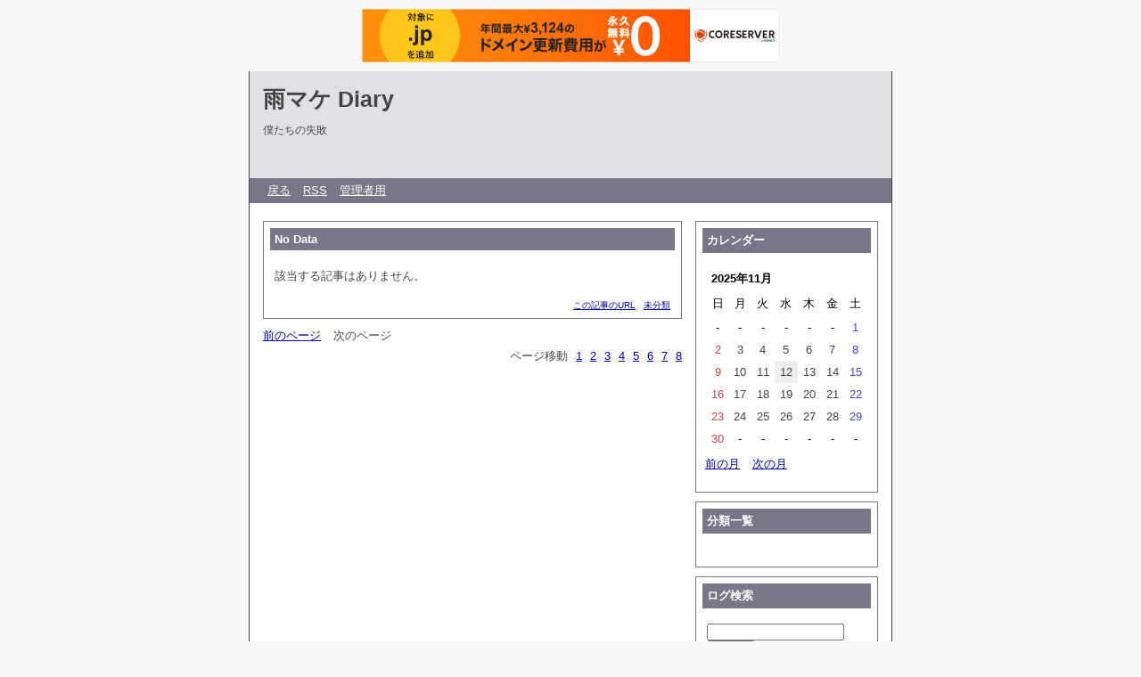

--- FILE ---
content_type: text/html; charset=utf-8
request_url: http://www.amemake.net/cgi-bin/diarypro/diary.cgi?page=9
body_size: 3866
content:
<?xml version="1.0" encoding="utf-8"?>
<!DOCTYPE html PUBLIC "-//W3C//DTD XHTML 1.0 Strict//EN" "http://www.w3.org/TR/xhtml1/DTD/xhtml1-strict.dtd">
<html xmlns="http://www.w3.org/1999/xhtml" xml:lang="ja" lang="ja" dir="ltr">

<head>
	<meta http-equiv="Content-Type" content="text/html; charset=utf-8" />
	<meta http-equiv="Content-Style-Type" content="text/css" />
	<meta http-equiv="Content-Script-Type" content="text/javascript" />
	<title>雨マケ Diary</title>
	<link rel="stylesheet" href="http://www.amemake.net/cgi-bin/diarypro/skin/common.css" type="text/css" media="all" />
	<link rel="alternate" href="http://www.amemake.net/cgi-bin/diarypro/diary.cgi?mode=rss" type="application/rss+xml" title="RSS" />
	<script type="text/javascript" src="http://www.amemake.net/cgi-bin/diarypro/skin/common.js"></script>

<script type="text/javascript" charset="UTF-8" src="//cache1.value-domain.com/xrea_header.js" async="async"></script>
</head>

<body>
<div id="container">
<div id="header">
	<h1><a href="http://www.amemake.net/cgi-bin/diarypro/diary.cgi">雨マケ Diary</a></h1>
	<p>僕たちの失敗</p>
</div>
<div id="menu">
	<h2>目次</h2>
	<ul>
		<li><a href="http://www.amemake.net/index.html">戻る</a></li>
		<li><a href="http://www.amemake.net/cgi-bin/diarypro/diary.cgi?mode=rss">RSS</a></li>
		<li><a href="http://www.amemake.net/cgi-bin/diarypro/diary.cgi?mode=admin">管理者用</a></li>
	</ul>
</div>
<div id="logs">
	<div id="diary">
		<h2>記事一覧</h2>
		<div class="diary">
			<h3>No Data</h3>
			<div class="text">
				<!--<p></p>-->
				<!--<p></p>-->
				<p>該当する記事はありません。</p>
			</div>
			<ul class="info">
				<!--<li><a href="http://www.amemake.net/cgi-bin/diarypro/">年月日()時分</a></li>-->
				<li><a href="http://www.amemake.net/cgi-bin/diarypro/" title="記事No.0の固定URL">この記事のURL</a></li>
				<li><a href="http://www.amemake.net/cgi-bin/diarypro/diary.cgi?field=">未分類</a></li>
				<!--<li><a href="http://www.amemake.net/cgi-bin/diarypro/diary.cgi?mode=comment&amp;no=0#comment">コメント(0)</a></li>-->
				<!--<li><a href="http://www.amemake.net/cgi-bin/diarypro/diary.cgi?mode=trackback&amp;no=0#trackback">トラックバック(0)</a></li>-->
				<!--<li><a href="http://www.amemake.net/cgi-bin/diarypro/diary.cgi?mode=profile&amp;user=">管理者</a></li>-->
				<!--<li><a href="http://www.amemake.net/cgi-bin/diarypro/diary.cgi?mode=admin&amp;work=paint&amp;pch=">イラスト編集</a></li>-->
				<!--<li><a href="http://www.amemake.net/cgi-bin/diarypro/diary.cgi?mode=admin&amp;work=edit&amp;edit=0&amp;exec_form=on">編集</a>・<a href="http://www.amemake.net/cgi-bin/diarypro/diary.cgi?mode=admin&amp;work=edit&amp;del=0&amp;exec_confirm=on">削除</a></li>-->
			</ul>
		</div>
	</div>
	<div id="page">
		<h2>ページ移動</h2>
		<ul>
			<li><a href="http://www.amemake.net/cgi-bin/diarypro/diary.cgi?page=8">前のページ</a></li>
			<li>次のページ</li>
		</ul>
	</div>
	<div id="navi">
		<ul>
			<li>ページ移動</li>
			<li><a href="http://www.amemake.net/cgi-bin/diarypro/diary.cgi?page=0">1</a></li>
			<li><a href="http://www.amemake.net/cgi-bin/diarypro/diary.cgi?page=1">2</a></li>
			<li><a href="http://www.amemake.net/cgi-bin/diarypro/diary.cgi?page=2">3</a></li>
			<li><a href="http://www.amemake.net/cgi-bin/diarypro/diary.cgi?page=3">4</a></li>
			<li><a href="http://www.amemake.net/cgi-bin/diarypro/diary.cgi?page=4">5</a></li>
			<li><a href="http://www.amemake.net/cgi-bin/diarypro/diary.cgi?page=5">6</a></li>
			<li><a href="http://www.amemake.net/cgi-bin/diarypro/diary.cgi?page=6">7</a></li>
			<li><a href="http://www.amemake.net/cgi-bin/diarypro/diary.cgi?page=7">8</a></li>
		</ul>
	</div>
</div>
<div id="navigation">
	<div class="block">
		<h2>カレンダー</h2>
		<table summary="2025年11月のカレンダー">
			<tr>
				<th colspan="7">2025年11月</th>
			</tr>
			<tr>
				<td>日</td>
				<td>月</td>
				<td>火</td>
				<td>水</td>
				<td>木</td>
				<td>金</td>
				<td>土</td>
			</tr>
			<tr>
				<td>-</td>
				<td>-</td>
				<td>-</td>
				<td>-</td>
				<td>-</td>
				<td>-</td>
				<td id="calendar_20251101"><span class="satday">1</span></td>
			</tr>
			<tr>
				<td id="calendar_20251102"><span class="sunday">2</span></td>
				<td id="calendar_20251103"><span class="day">3</span></td>
				<td id="calendar_20251104"><span class="day">4</span></td>
				<td id="calendar_20251105"><span class="day">5</span></td>
				<td id="calendar_20251106"><span class="day">6</span></td>
				<td id="calendar_20251107"><span class="day">7</span></td>
				<td id="calendar_20251108"><span class="satday">8</span></td>
			</tr>
			<tr>
				<td id="calendar_20251109"><span class="sunday">9</span></td>
				<td id="calendar_20251110"><span class="day">10</span></td>
				<td id="calendar_20251111"><span class="day">11</span></td>
				<td id="calendar_20251112"><span class="day">12</span></td>
				<td id="calendar_20251113"><span class="day">13</span></td>
				<td id="calendar_20251114"><span class="day">14</span></td>
				<td id="calendar_20251115"><span class="satday">15</span></td>
			</tr>
			<tr>
				<td id="calendar_20251116"><span class="sunday">16</span></td>
				<td id="calendar_20251117"><span class="day">17</span></td>
				<td id="calendar_20251118"><span class="day">18</span></td>
				<td id="calendar_20251119"><span class="day">19</span></td>
				<td id="calendar_20251120"><span class="day">20</span></td>
				<td id="calendar_20251121"><span class="day">21</span></td>
				<td id="calendar_20251122"><span class="satday">22</span></td>
			</tr>
			<tr>
				<td id="calendar_20251123"><span class="sunday">23</span></td>
				<td id="calendar_20251124"><span class="day">24</span></td>
				<td id="calendar_20251125"><span class="day">25</span></td>
				<td id="calendar_20251126"><span class="day">26</span></td>
				<td id="calendar_20251127"><span class="day">27</span></td>
				<td id="calendar_20251128"><span class="day">28</span></td>
				<td id="calendar_20251129"><span class="satday">29</span></td>
			</tr>
			<tr>
				<td id="calendar_20251130"><span class="sunday">30</span></td>
				<td>-</td>
				<td>-</td>
				<td>-</td>
				<td>-</td>
				<td>-</td>
				<td>-</td>
			</tr>
		</table>
		<ul class="calender">
			<li><a href="http://www.amemake.net/cgi-bin/diarypro/diary.cgi?date=202510">前の月</a></li>
			<li><a href="http://www.amemake.net/cgi-bin/diarypro/diary.cgi?date=202512">次の月</a></li>
		</ul>
	</div>
	<div class="block">
		<h2>分類一覧</h2>
		<ul>
			</li>
		</ul>
	</div>
	<div class="block">
		<h2>ログ検索</h2>
		<form action="http://www.amemake.net/cgi-bin/diarypro/diary.cgi" method="get">
			<fieldset>
				<legend>検索フォーム</legend>
				<input type="hidden" name="mode" value="search" />
				<input type="hidden" name="cond" value="and" />
				<dl>
					<dt>キーワード</dt>
						<dd><input type="text" name="word" size="20" value="" /></dd>
				</dl>
				<p><input type="submit" value="検索する" /></p>
			</fieldset>
		</form>
	</div>
	<div class="block">
		<h2>最近の記事</h2>
		<dl>
			<dt><a href="http://www.amemake.net/cgi-bin/diarypro/diary.cgi?no=75">暗視ゴーグル対応にステルスモード！ ガーミンの新作GPSウォッチは本格的なタクティカル機能を搭載</a><!-- <em class="new">New!</em>--></dt>
				<dd>2025/05/23 11:36</dd>
			<dt><a href="http://www.amemake.net/cgi-bin/diarypro/diary.cgi?no=74">より鮮明に見えることの追求 CORUM コルム アドミラル スケルトン ウォッチ</a><!-- <em class="new">New!</em>--></dt>
				<dd>2024/06/11 17:50</dd>
			<dt><a href="http://www.amemake.net/cgi-bin/diarypro/diary.cgi?no=73">理想のお仕事バッグは、サンローランの「ベイビー・サック・ド・ジュール」</a><!-- <em class="new">New!</em>--></dt>
				<dd>2023/09/09 12:55</dd>
			<dt><a href="http://www.amemake.net/cgi-bin/diarypro/diary.cgi?no=72">ティソ「シースター」から“ちょうどいい”直径40mmケースの新モデルが登場</a><!-- <em class="new">New!</em>--></dt>
				<dd>2012/11/28 21:26</dd>
			<dt><a href="http://www.amemake.net/cgi-bin/diarypro/diary.cgi?no=70">アキグミ</a><!-- <em class="new">New!</em>--></dt>
				<dd>2012/11/19 19:48</dd>
		</dl>
	</div>
	<div class="block">
		<h2>最近のコメント</h2>
		<dl>
			<dt><a href="http://www.amemake.net/cgi-bin/diarypro/diary.cgi?mode=comment&amp;no=7#comment">Re:今日のマクワウリ</a><!-- <em class="new">New!</em>--></dt>
				<dd>All Rummy Apps</dd>
				<dd>2025/11/07 01:13</dd>
			<dt><a href="http://www.amemake.net/cgi-bin/diarypro/diary.cgi?mode=comment&amp;no=70#comment">Re:アキグミ</a><!-- <em class="new">New!</em>--></dt>
				<dd>Rodolfo</dd>
				<dd>2022/12/07 02:03</dd>
			<dt><a href="http://www.amemake.net/cgi-bin/diarypro/diary.cgi?mode=comment&amp;no=7#comment">Re:今日のマクワウリ</a><!-- <em class="new">New!</em>--></dt>
				<dd>1300 ニューバランス</dd>
				<dd>2014/10/29 20:20</dd>
			<dt><a href="http://www.amemake.net/cgi-bin/diarypro/diary.cgi?mode=comment&amp;no=72#comment">Re:氷</a><!-- <em class="new">New!</em>--></dt>
				<dd>g shok</dd>
				<dd>2014/10/29 19:41</dd>
			<dt><a href="http://www.amemake.net/cgi-bin/diarypro/diary.cgi?mode=comment&amp;no=7#comment">Re:今日のマクワウリ</a><!-- <em class="new">New!</em>--></dt>
				<dd>pants like lululemon studio pant</dd>
				<dd>2014/10/29 18:46</dd>
		</dl>
	</div>
	<div class="block">
		<h2>最近のトラックバック</h2>
		<dl>
			<dt><a href="http://www.amemake.net/cgi-bin/diarypro/diary.cgi?mode=trackback&amp;no=66#trackback">未承認</a><!-- <em class="new">New!</em>--></dt>
				<dd>未承認</dd>
				<dd>2015/10/26 19:27</dd>
			<dt><a href="http://www.amemake.net/cgi-bin/diarypro/diary.cgi?mode=trackback&amp;no=1#trackback">未承認</a><!-- <em class="new">New!</em>--></dt>
				<dd>未承認</dd>
				<dd>2015/10/26 19:27</dd>
			<dt><a href="http://www.amemake.net/cgi-bin/diarypro/diary.cgi?mode=trackback&amp;no=35#trackback">未承認</a><!-- <em class="new">New!</em>--></dt>
				<dd>未承認</dd>
				<dd>2015/10/26 19:27</dd>
			<dt><a href="http://www.amemake.net/cgi-bin/diarypro/diary.cgi?mode=trackback&amp;no=46#trackback">未承認</a><!-- <em class="new">New!</em>--></dt>
				<dd>未承認</dd>
				<dd>2015/10/26 19:27</dd>
			<dt><a href="http://www.amemake.net/cgi-bin/diarypro/diary.cgi?mode=trackback&amp;no=72#trackback">未承認</a><!-- <em class="new">New!</em>--></dt>
				<dd>未承認</dd>
				<dd>2015/10/26 19:27</dd>
		</dl>
	</div>
	<div class="block">
		<h2>過去ログ</h2>
		<ul>
			<li><a href="http://www.amemake.net/cgi-bin/diarypro/diary.cgi?date=202505">2025年05月</a> （1件）</li>
			<li><a href="http://www.amemake.net/cgi-bin/diarypro/diary.cgi?date=202406">2024年06月</a> （1件）</li>
			<li><a href="http://www.amemake.net/cgi-bin/diarypro/diary.cgi?date=202309">2023年09月</a> （1件）</li>
			<li><a href="http://www.amemake.net/cgi-bin/diarypro/diary.cgi?date=201211">2012年11月</a> （3件）</li>
			<li><a href="http://www.amemake.net/cgi-bin/diarypro/diary.cgi?date=201210">2012年10月</a> （4件）</li>
			<li><a href="http://www.amemake.net/cgi-bin/diarypro/diary.cgi?date=201207">2012年07月</a> （2件）</li>
			<li><a href="http://www.amemake.net/cgi-bin/diarypro/diary.cgi?date=201206">2012年06月</a> （6件）</li>
			<li><a href="http://www.amemake.net/cgi-bin/diarypro/diary.cgi?date=201205">2012年05月</a> （13件）</li>
			<li><a href="http://www.amemake.net/cgi-bin/diarypro/diary.cgi?date=201204">2012年04月</a> （19件）</li>
			<li><a href="http://www.amemake.net/cgi-bin/diarypro/diary.cgi?date=201203">2012年03月</a> （15件）</li>
			<li><a href="http://www.amemake.net/cgi-bin/diarypro/diary.cgi?date=201202">2012年02月</a> （10件）</li>
		</ul>
	</div>
	<div class="block">
		<h2>リンク集</h2>
		<ul>
					<li><a href="https://www.uckopi.jp/BrandCopys-ID-190.html">シャネル財布代引き</a></li>
					<li><a href="https://www.uckopi.jp/BrandCopys-ID-233.html">モンクレール コピー代引き</a></li>
					<li><a href="https://www.uckopi.jp/BrandCopys-45.html">ルイヴィトンコピー N級品</a></li>
					<li><a href="https://www.uckopi.jp/BrandCopys-ID-153.html">エルメスバーキンN級 代引き</a></li>
					<li><a href="https://www.uckopi.jp/BrandCopys-57.html">ディオールスーパーコピー 代引き</a></li>
					<li><a href="https://www.uckopi.jp/BrandCopys-13.html">IWCコピー 代引き</a></li>
					<li><a href="https://www.uckopi.jp/BrandCopys-29.html">チュードルN級 代引き</a></li>
					<li><a href="https://www.uckopi.jp/BrandCopys-60.html">エルメス財布コピー 代引き</a></li>
					<li><a href="https://www.uckopi.jp/BrandCopys-62.html">グッチ財布コピー N級品</a></li>
					<li><a href="https://www.uckopi.jp/BrandCopys-ID-213.html">ルイヴィトンベルトスーパーコピー 代引き</a></li>
					<li><a href="https://www.uckopi.jp/BrandCopys-ID-219.html">グッチ靴スーパーコピー 代引き</a></li>
					<li><a href="https://www.uckopi.jp/BrandCopys-ID-223.html">プラダ靴N級 代引き</a></li>
					<li><a href="https://www.uckopi.jp/BrandCopys-ID-226.html">クロムハーツコピー N級品</a></li>
					<li><a href="https://www.uckopi.jp/BrandCopys-ID-234.html">グッチ服スーパーコピー 代引き</a></li>
					<li><a href="https://www.staytokei.com/">スーパーコピー時計 N級 代引き</a></li>
					<li><a href="https://www.staytokei.com/tokeicopy-pid-4.html">ロレックスデイトナスーパーコピー N級品</a></li>
					<li><a href="https://www.staytokei.com/tokeicopy-2.html">ウブロコピー N級品</a></li>
					<li><a href="https://www.staytokei.com/tokeicopy-13.html">IWCコピー N級品</a></li>
					<li><a href="https://www.staytokei.com/tokeicopy-16.html">オーデマピゲスーパーコピー 代引き</a></li>
					<li><a href="https://www.staytokei.com/tokeicopy-17.html">フランクミュラーコピー N級品</a></li>
					<li><a href="https://www.staytokei.com/tokeicopy-32.html">パテックフィリップコピー N級品</a></li>
					<li><a href="https://www.staytokei.com/tokeicopy-40.html">ヴァシュロンコンスタンタンコピー 代引き</a></li>
					<li><a href="https://www.staytokei.com/tokeicopy-44.html">リシャールミルスーパーコピー 代引き</a></li>
					<li><a href="https://www.staytokei.com/tokeicopy-27.html">ルイヴィトン時計コピー N級品</a></li>
					<li><a href="https://www.staytokei.com/tokeicopy-47.html">グッチスーパーコピー 代引き</a></li>
					<li><a href="https://www.staytokei.com/tokeicopy-19.html">タグホイヤーコピー N級品</a></li>
					<li><a href="https://www.staytokei.com/tokeicopy-15.html">ロジェデュブイコピー N級品</a></li>
					<li><a href="https://www.staytokei.com/tokeicopy-pid-7.html">ロレックスGMTマスターコピー 代引き</a></li>
					<li><a href="https://www.ikecopy.com/">スーパーコピー 優良 サイト</a></li>
					<li><a href="https://www.ikecopy.com/SupremeClothes">ディオール バッグ 激安 代引き</a></li>
					<li><a href="https://www.ikecopy.com/SupremeClothes">supreme スーパーコピー 代引き</a></li>
					<li><a href="https://www.ikecopy.com/AudemarsPiguet">オーデマピゲ n級 代引き</a></li>
					<li><a href="https://www.ikecopy.com/ChromeHeartsBauble">クロムハーツ n級 代引き</a></li>
					<li><a href="https://www.ikecopy.com/MonclerClothes">モンクレール 激安 代引き</a></li>
					<li><a href="https://www.ikecopy.com/DiorWallet">ディオール財布 激安 代引き</a></li>
					<li><a href="https://www.ikecopy.com/ChromeHeartsBelt">クロムハーツ ベルト コピー</a></li>
					<li><a href="https://www.ikecopy.com/HublotWatch">ウブロ偽物</a></li>
					<li><a href="https://www.ikecopy.com/HermesBelt">エルメスベルト 激安 代引き</a></li>
					<li><a href="https://www.ikecopy.com/LouisVuittonClothes/Tshirts">ルイヴィトンTシャツコピー 代引き</a></li>
					<li><a href="https://www.ikecopy.com/CelineClothes/Tshirts">セリーヌtシャツコピー 代引き</a></li>
					<li><a href="https://www.ikecopy.com/GucciClothing/Tshirts">グッチtシャツスーパーコピー 代引き</a></li>
					<li><a href="https://www.ikecopy.com/LouisVuittonPhoneCases">ルイヴィトンiPhoneケース 激安 代引き</a></li>
					<li><a href="https://www.ikecopy.com/ChromeHeartsSunglass">クロムハーツサングラスコピー 代引き</a></li>
					<li><a href="https://www.sopocopy.com/">スーパーコピー時計 N級 代引き</a></li>
					<li><a href="https://www.sopocopy.com/brandmenu-2.html">エルメスバッグ激安 代引き</a></li>
					<li><a href="https://www.sopocopy.com/brandmenu-312.html">ウブロ 激安 代引き</a></li>
					<li><a href="https://www.sopocopy.com/brandmenu-id-345.html">ロレックス デイデイト激安 代引き</a></li>
					<li><a href="https://www.sopocopy.com/brandmenu-109.html">グッチ財布激安 代引き</a></li>
					<li><a href="https://www.sopocopy.com/brandmenu-id-168.html">エルメスベルト激安 代引き</a></li>
					<li><a href="https://www.sopocopy.com/brandmenu-id-184.html">ルイヴィトンマフラー偽物</a></li>
					<li><a href="https://www.sopocopy.com/brandmenu-id-200.html">クロムハーツネックレス コピー代引き</a></li>
					<li><a href="https://www.sopocopy.com/brandmenu-id-229.html">シャネルサングラス激安 代引き</a></li>
					<li><a href="https://www.sopocopy.com/brandmenu-id-244.html">ナイキ靴激安 代引き</a></li>
					<li><a href="https://www.sopocopy.com/brandmenu-id-241.html">エルメス靴 コピー代引き</a></li>
					<li><a href="https://www.sopocopy.com/brandmenu-id-266.html">ルイヴィトン服激安 代引き</a></li>
					<li><a href="https://www.sopocopy.com/brandmenu-id-298.html">グッチ帽子 コピー代引き</a></li>
					<li><a href="https://www.yangcopy.com/">ブランドコピー 代引き</a></li>
					<li><a href="https://www.yangcopy.com/RolexSuperCopy">ロレックスN級 代引き</a></li>
					<li><a href="https://www.yangcopy.com/FendiBagCopy">フェンディバッグN級 代引き</a></li>
					<li><a href="https://www.yangcopy.com/LouisVuittonWalletCopy">ルイヴィトン財布N級 代引き</a></li>
					<li><a href="https://www.yangcopy.com/ChanelBeltCopy">シャネルベルトN級 代引き</a></li>
					<li><a href="https://www.yangcopy.com/CartierAccessoriesCopy">カルティエ指輪 コピー代引き</a></li>
					<li><a href="https://www.yangcopy.com/PradaSunglassesCopy">プラダサングラスN級 代引き</a></li>
					<li><a href="https://www.yangcopy.com/PradaShoesCopy">プラダ靴N級 代引き</a></li>
					<li><a href="https://www.yangcopy.com/DiorClothesCopy">ディオール服N級 代引き</a></li>
					<li><a href="https://www.yangcopy.com/CelineHatCopy">セリーヌ帽子スーパー コピーN級品</a></li>
		</ul>
	</div>
</div>
<div id="footer">
	<address>Script : <a href="http://www.web-liberty.net/" class="top">Web Diary Professional</a></address>
</div>
</div>
</body>

</html>
